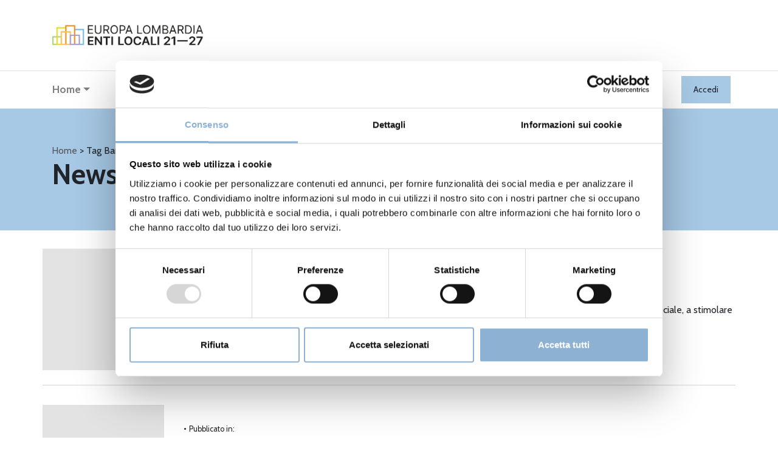

--- FILE ---
content_type: text/html; charset=UTF-8
request_url: https://entilocali2127.anci.lombardia.it/tag_bando/energia/
body_size: 11086
content:
<!DOCTYPE html>
<html lang="it-IT">

<head>
  <meta charset="UTF-8">
  <meta name="viewport" content="width=device-width, initial-scale=1, shrink-to-fit=no">
  <link rel="profile" href="http://gmpg.org/xfn/11">
  <link rel="icon" type="image/png" href="https://entilocali2127.anci.lombardia.it/wp-content/themes/edilcomune_wp/img/favicon.png" />
  <script id="Cookiebot" src="https://consent.cookiebot.com/uc.js" data-cbid="c6cff5df-b2e2-4f2c-86ff-4ef9a0f22751" data-blockingmode="auto" type="text/javascript"></script>

  <meta name='robots' content='index, follow, max-image-preview:large, max-snippet:-1, max-video-preview:-1' />
	<style>img:is([sizes="auto" i], [sizes^="auto," i]) { contain-intrinsic-size: 3000px 1500px }</style>
	
	<!-- This site is optimized with the Yoast SEO plugin v26.3 - https://yoast.com/wordpress/plugins/seo/ -->
	<title>energia Archivi - EntiLocali 21-27</title>
	<link rel="canonical" href="https://entilocali2127.anci.lombardia.it/tag_bando/energia/" />
	<meta property="og:locale" content="it_IT" />
	<meta property="og:type" content="article" />
	<meta property="og:title" content="energia Archivi - EntiLocali 21-27" />
	<meta property="og:url" content="https://entilocali2127.anci.lombardia.it/tag_bando/energia/" />
	<meta property="og:site_name" content="EntiLocali 21-27" />
	<meta name="twitter:card" content="summary_large_image" />
	<script type="application/ld+json" class="yoast-schema-graph">{"@context":"https://schema.org","@graph":[{"@type":"CollectionPage","@id":"https://entilocali2127.anci.lombardia.it/tag_bando/energia/","url":"https://entilocali2127.anci.lombardia.it/tag_bando/energia/","name":"energia Archivi - EntiLocali 21-27","isPartOf":{"@id":"https://entilocali2127.anci.lombardia.it/#website"},"breadcrumb":{"@id":"https://entilocali2127.anci.lombardia.it/tag_bando/energia/#breadcrumb"},"inLanguage":"it-IT"},{"@type":"BreadcrumbList","@id":"https://entilocali2127.anci.lombardia.it/tag_bando/energia/#breadcrumb","itemListElement":[{"@type":"ListItem","position":1,"name":"Home","item":"https://entilocali2127.anci.lombardia.it/"},{"@type":"ListItem","position":2,"name":"energia"}]},{"@type":"WebSite","@id":"https://entilocali2127.anci.lombardia.it/#website","url":"https://entilocali2127.anci.lombardia.it/","name":"EntiLocali 21-27","description":"Sosteniamo gli Enti locali","potentialAction":[{"@type":"SearchAction","target":{"@type":"EntryPoint","urlTemplate":"https://entilocali2127.anci.lombardia.it/?s={search_term_string}"},"query-input":{"@type":"PropertyValueSpecification","valueRequired":true,"valueName":"search_term_string"}}],"inLanguage":"it-IT"}]}</script>
	<!-- / Yoast SEO plugin. -->


<link rel="alternate" type="application/rss+xml" title="EntiLocali 21-27 &raquo; Feed" href="https://entilocali2127.anci.lombardia.it/feed/" />
<link rel="alternate" type="application/rss+xml" title="EntiLocali 21-27 &raquo; Feed dei commenti" href="https://entilocali2127.anci.lombardia.it/comments/feed/" />
<link rel="alternate" type="application/rss+xml" title="Feed EntiLocali 21-27 &raquo; energia Tag Bando" href="https://entilocali2127.anci.lombardia.it/tag_bando/energia/feed/" />
<script type="text/javascript">
/* <![CDATA[ */
window._wpemojiSettings = {"baseUrl":"https:\/\/s.w.org\/images\/core\/emoji\/16.0.1\/72x72\/","ext":".png","svgUrl":"https:\/\/s.w.org\/images\/core\/emoji\/16.0.1\/svg\/","svgExt":".svg","source":{"concatemoji":"https:\/\/entilocali2127.anci.lombardia.it\/wp-includes\/js\/wp-emoji-release.min.js?ver=b790582c4577ec63ca8993378003df13"}};
/*! This file is auto-generated */
!function(s,n){var o,i,e;function c(e){try{var t={supportTests:e,timestamp:(new Date).valueOf()};sessionStorage.setItem(o,JSON.stringify(t))}catch(e){}}function p(e,t,n){e.clearRect(0,0,e.canvas.width,e.canvas.height),e.fillText(t,0,0);var t=new Uint32Array(e.getImageData(0,0,e.canvas.width,e.canvas.height).data),a=(e.clearRect(0,0,e.canvas.width,e.canvas.height),e.fillText(n,0,0),new Uint32Array(e.getImageData(0,0,e.canvas.width,e.canvas.height).data));return t.every(function(e,t){return e===a[t]})}function u(e,t){e.clearRect(0,0,e.canvas.width,e.canvas.height),e.fillText(t,0,0);for(var n=e.getImageData(16,16,1,1),a=0;a<n.data.length;a++)if(0!==n.data[a])return!1;return!0}function f(e,t,n,a){switch(t){case"flag":return n(e,"\ud83c\udff3\ufe0f\u200d\u26a7\ufe0f","\ud83c\udff3\ufe0f\u200b\u26a7\ufe0f")?!1:!n(e,"\ud83c\udde8\ud83c\uddf6","\ud83c\udde8\u200b\ud83c\uddf6")&&!n(e,"\ud83c\udff4\udb40\udc67\udb40\udc62\udb40\udc65\udb40\udc6e\udb40\udc67\udb40\udc7f","\ud83c\udff4\u200b\udb40\udc67\u200b\udb40\udc62\u200b\udb40\udc65\u200b\udb40\udc6e\u200b\udb40\udc67\u200b\udb40\udc7f");case"emoji":return!a(e,"\ud83e\udedf")}return!1}function g(e,t,n,a){var r="undefined"!=typeof WorkerGlobalScope&&self instanceof WorkerGlobalScope?new OffscreenCanvas(300,150):s.createElement("canvas"),o=r.getContext("2d",{willReadFrequently:!0}),i=(o.textBaseline="top",o.font="600 32px Arial",{});return e.forEach(function(e){i[e]=t(o,e,n,a)}),i}function t(e){var t=s.createElement("script");t.src=e,t.defer=!0,s.head.appendChild(t)}"undefined"!=typeof Promise&&(o="wpEmojiSettingsSupports",i=["flag","emoji"],n.supports={everything:!0,everythingExceptFlag:!0},e=new Promise(function(e){s.addEventListener("DOMContentLoaded",e,{once:!0})}),new Promise(function(t){var n=function(){try{var e=JSON.parse(sessionStorage.getItem(o));if("object"==typeof e&&"number"==typeof e.timestamp&&(new Date).valueOf()<e.timestamp+604800&&"object"==typeof e.supportTests)return e.supportTests}catch(e){}return null}();if(!n){if("undefined"!=typeof Worker&&"undefined"!=typeof OffscreenCanvas&&"undefined"!=typeof URL&&URL.createObjectURL&&"undefined"!=typeof Blob)try{var e="postMessage("+g.toString()+"("+[JSON.stringify(i),f.toString(),p.toString(),u.toString()].join(",")+"));",a=new Blob([e],{type:"text/javascript"}),r=new Worker(URL.createObjectURL(a),{name:"wpTestEmojiSupports"});return void(r.onmessage=function(e){c(n=e.data),r.terminate(),t(n)})}catch(e){}c(n=g(i,f,p,u))}t(n)}).then(function(e){for(var t in e)n.supports[t]=e[t],n.supports.everything=n.supports.everything&&n.supports[t],"flag"!==t&&(n.supports.everythingExceptFlag=n.supports.everythingExceptFlag&&n.supports[t]);n.supports.everythingExceptFlag=n.supports.everythingExceptFlag&&!n.supports.flag,n.DOMReady=!1,n.readyCallback=function(){n.DOMReady=!0}}).then(function(){return e}).then(function(){var e;n.supports.everything||(n.readyCallback(),(e=n.source||{}).concatemoji?t(e.concatemoji):e.wpemoji&&e.twemoji&&(t(e.twemoji),t(e.wpemoji)))}))}((window,document),window._wpemojiSettings);
/* ]]> */
</script>
<style id='wp-emoji-styles-inline-css' type='text/css'>

	img.wp-smiley, img.emoji {
		display: inline !important;
		border: none !important;
		box-shadow: none !important;
		height: 1em !important;
		width: 1em !important;
		margin: 0 0.07em !important;
		vertical-align: -0.1em !important;
		background: none !important;
		padding: 0 !important;
	}
</style>
<link rel='stylesheet' id='wp-block-library-css' href='https://entilocali2127.anci.lombardia.it/wp-includes/css/dist/block-library/style.min.css?ver=b790582c4577ec63ca8993378003df13' type='text/css' media='all' />
<style id='classic-theme-styles-inline-css' type='text/css'>
/*! This file is auto-generated */
.wp-block-button__link{color:#fff;background-color:#32373c;border-radius:9999px;box-shadow:none;text-decoration:none;padding:calc(.667em + 2px) calc(1.333em + 2px);font-size:1.125em}.wp-block-file__button{background:#32373c;color:#fff;text-decoration:none}
</style>
<style id='global-styles-inline-css' type='text/css'>
:root{--wp--preset--aspect-ratio--square: 1;--wp--preset--aspect-ratio--4-3: 4/3;--wp--preset--aspect-ratio--3-4: 3/4;--wp--preset--aspect-ratio--3-2: 3/2;--wp--preset--aspect-ratio--2-3: 2/3;--wp--preset--aspect-ratio--16-9: 16/9;--wp--preset--aspect-ratio--9-16: 9/16;--wp--preset--color--black: #000000;--wp--preset--color--cyan-bluish-gray: #abb8c3;--wp--preset--color--white: #ffffff;--wp--preset--color--pale-pink: #f78da7;--wp--preset--color--vivid-red: #cf2e2e;--wp--preset--color--luminous-vivid-orange: #ff6900;--wp--preset--color--luminous-vivid-amber: #fcb900;--wp--preset--color--light-green-cyan: #7bdcb5;--wp--preset--color--vivid-green-cyan: #00d084;--wp--preset--color--pale-cyan-blue: #8ed1fc;--wp--preset--color--vivid-cyan-blue: #0693e3;--wp--preset--color--vivid-purple: #9b51e0;--wp--preset--gradient--vivid-cyan-blue-to-vivid-purple: linear-gradient(135deg,rgba(6,147,227,1) 0%,rgb(155,81,224) 100%);--wp--preset--gradient--light-green-cyan-to-vivid-green-cyan: linear-gradient(135deg,rgb(122,220,180) 0%,rgb(0,208,130) 100%);--wp--preset--gradient--luminous-vivid-amber-to-luminous-vivid-orange: linear-gradient(135deg,rgba(252,185,0,1) 0%,rgba(255,105,0,1) 100%);--wp--preset--gradient--luminous-vivid-orange-to-vivid-red: linear-gradient(135deg,rgba(255,105,0,1) 0%,rgb(207,46,46) 100%);--wp--preset--gradient--very-light-gray-to-cyan-bluish-gray: linear-gradient(135deg,rgb(238,238,238) 0%,rgb(169,184,195) 100%);--wp--preset--gradient--cool-to-warm-spectrum: linear-gradient(135deg,rgb(74,234,220) 0%,rgb(151,120,209) 20%,rgb(207,42,186) 40%,rgb(238,44,130) 60%,rgb(251,105,98) 80%,rgb(254,248,76) 100%);--wp--preset--gradient--blush-light-purple: linear-gradient(135deg,rgb(255,206,236) 0%,rgb(152,150,240) 100%);--wp--preset--gradient--blush-bordeaux: linear-gradient(135deg,rgb(254,205,165) 0%,rgb(254,45,45) 50%,rgb(107,0,62) 100%);--wp--preset--gradient--luminous-dusk: linear-gradient(135deg,rgb(255,203,112) 0%,rgb(199,81,192) 50%,rgb(65,88,208) 100%);--wp--preset--gradient--pale-ocean: linear-gradient(135deg,rgb(255,245,203) 0%,rgb(182,227,212) 50%,rgb(51,167,181) 100%);--wp--preset--gradient--electric-grass: linear-gradient(135deg,rgb(202,248,128) 0%,rgb(113,206,126) 100%);--wp--preset--gradient--midnight: linear-gradient(135deg,rgb(2,3,129) 0%,rgb(40,116,252) 100%);--wp--preset--font-size--small: 13px;--wp--preset--font-size--medium: 20px;--wp--preset--font-size--large: 36px;--wp--preset--font-size--x-large: 42px;--wp--preset--spacing--20: 0.44rem;--wp--preset--spacing--30: 0.67rem;--wp--preset--spacing--40: 1rem;--wp--preset--spacing--50: 1.5rem;--wp--preset--spacing--60: 2.25rem;--wp--preset--spacing--70: 3.38rem;--wp--preset--spacing--80: 5.06rem;--wp--preset--shadow--natural: 6px 6px 9px rgba(0, 0, 0, 0.2);--wp--preset--shadow--deep: 12px 12px 50px rgba(0, 0, 0, 0.4);--wp--preset--shadow--sharp: 6px 6px 0px rgba(0, 0, 0, 0.2);--wp--preset--shadow--outlined: 6px 6px 0px -3px rgba(255, 255, 255, 1), 6px 6px rgba(0, 0, 0, 1);--wp--preset--shadow--crisp: 6px 6px 0px rgba(0, 0, 0, 1);}:where(.is-layout-flex){gap: 0.5em;}:where(.is-layout-grid){gap: 0.5em;}body .is-layout-flex{display: flex;}.is-layout-flex{flex-wrap: wrap;align-items: center;}.is-layout-flex > :is(*, div){margin: 0;}body .is-layout-grid{display: grid;}.is-layout-grid > :is(*, div){margin: 0;}:where(.wp-block-columns.is-layout-flex){gap: 2em;}:where(.wp-block-columns.is-layout-grid){gap: 2em;}:where(.wp-block-post-template.is-layout-flex){gap: 1.25em;}:where(.wp-block-post-template.is-layout-grid){gap: 1.25em;}.has-black-color{color: var(--wp--preset--color--black) !important;}.has-cyan-bluish-gray-color{color: var(--wp--preset--color--cyan-bluish-gray) !important;}.has-white-color{color: var(--wp--preset--color--white) !important;}.has-pale-pink-color{color: var(--wp--preset--color--pale-pink) !important;}.has-vivid-red-color{color: var(--wp--preset--color--vivid-red) !important;}.has-luminous-vivid-orange-color{color: var(--wp--preset--color--luminous-vivid-orange) !important;}.has-luminous-vivid-amber-color{color: var(--wp--preset--color--luminous-vivid-amber) !important;}.has-light-green-cyan-color{color: var(--wp--preset--color--light-green-cyan) !important;}.has-vivid-green-cyan-color{color: var(--wp--preset--color--vivid-green-cyan) !important;}.has-pale-cyan-blue-color{color: var(--wp--preset--color--pale-cyan-blue) !important;}.has-vivid-cyan-blue-color{color: var(--wp--preset--color--vivid-cyan-blue) !important;}.has-vivid-purple-color{color: var(--wp--preset--color--vivid-purple) !important;}.has-black-background-color{background-color: var(--wp--preset--color--black) !important;}.has-cyan-bluish-gray-background-color{background-color: var(--wp--preset--color--cyan-bluish-gray) !important;}.has-white-background-color{background-color: var(--wp--preset--color--white) !important;}.has-pale-pink-background-color{background-color: var(--wp--preset--color--pale-pink) !important;}.has-vivid-red-background-color{background-color: var(--wp--preset--color--vivid-red) !important;}.has-luminous-vivid-orange-background-color{background-color: var(--wp--preset--color--luminous-vivid-orange) !important;}.has-luminous-vivid-amber-background-color{background-color: var(--wp--preset--color--luminous-vivid-amber) !important;}.has-light-green-cyan-background-color{background-color: var(--wp--preset--color--light-green-cyan) !important;}.has-vivid-green-cyan-background-color{background-color: var(--wp--preset--color--vivid-green-cyan) !important;}.has-pale-cyan-blue-background-color{background-color: var(--wp--preset--color--pale-cyan-blue) !important;}.has-vivid-cyan-blue-background-color{background-color: var(--wp--preset--color--vivid-cyan-blue) !important;}.has-vivid-purple-background-color{background-color: var(--wp--preset--color--vivid-purple) !important;}.has-black-border-color{border-color: var(--wp--preset--color--black) !important;}.has-cyan-bluish-gray-border-color{border-color: var(--wp--preset--color--cyan-bluish-gray) !important;}.has-white-border-color{border-color: var(--wp--preset--color--white) !important;}.has-pale-pink-border-color{border-color: var(--wp--preset--color--pale-pink) !important;}.has-vivid-red-border-color{border-color: var(--wp--preset--color--vivid-red) !important;}.has-luminous-vivid-orange-border-color{border-color: var(--wp--preset--color--luminous-vivid-orange) !important;}.has-luminous-vivid-amber-border-color{border-color: var(--wp--preset--color--luminous-vivid-amber) !important;}.has-light-green-cyan-border-color{border-color: var(--wp--preset--color--light-green-cyan) !important;}.has-vivid-green-cyan-border-color{border-color: var(--wp--preset--color--vivid-green-cyan) !important;}.has-pale-cyan-blue-border-color{border-color: var(--wp--preset--color--pale-cyan-blue) !important;}.has-vivid-cyan-blue-border-color{border-color: var(--wp--preset--color--vivid-cyan-blue) !important;}.has-vivid-purple-border-color{border-color: var(--wp--preset--color--vivid-purple) !important;}.has-vivid-cyan-blue-to-vivid-purple-gradient-background{background: var(--wp--preset--gradient--vivid-cyan-blue-to-vivid-purple) !important;}.has-light-green-cyan-to-vivid-green-cyan-gradient-background{background: var(--wp--preset--gradient--light-green-cyan-to-vivid-green-cyan) !important;}.has-luminous-vivid-amber-to-luminous-vivid-orange-gradient-background{background: var(--wp--preset--gradient--luminous-vivid-amber-to-luminous-vivid-orange) !important;}.has-luminous-vivid-orange-to-vivid-red-gradient-background{background: var(--wp--preset--gradient--luminous-vivid-orange-to-vivid-red) !important;}.has-very-light-gray-to-cyan-bluish-gray-gradient-background{background: var(--wp--preset--gradient--very-light-gray-to-cyan-bluish-gray) !important;}.has-cool-to-warm-spectrum-gradient-background{background: var(--wp--preset--gradient--cool-to-warm-spectrum) !important;}.has-blush-light-purple-gradient-background{background: var(--wp--preset--gradient--blush-light-purple) !important;}.has-blush-bordeaux-gradient-background{background: var(--wp--preset--gradient--blush-bordeaux) !important;}.has-luminous-dusk-gradient-background{background: var(--wp--preset--gradient--luminous-dusk) !important;}.has-pale-ocean-gradient-background{background: var(--wp--preset--gradient--pale-ocean) !important;}.has-electric-grass-gradient-background{background: var(--wp--preset--gradient--electric-grass) !important;}.has-midnight-gradient-background{background: var(--wp--preset--gradient--midnight) !important;}.has-small-font-size{font-size: var(--wp--preset--font-size--small) !important;}.has-medium-font-size{font-size: var(--wp--preset--font-size--medium) !important;}.has-large-font-size{font-size: var(--wp--preset--font-size--large) !important;}.has-x-large-font-size{font-size: var(--wp--preset--font-size--x-large) !important;}
:where(.wp-block-post-template.is-layout-flex){gap: 1.25em;}:where(.wp-block-post-template.is-layout-grid){gap: 1.25em;}
:where(.wp-block-columns.is-layout-flex){gap: 2em;}:where(.wp-block-columns.is-layout-grid){gap: 2em;}
:root :where(.wp-block-pullquote){font-size: 1.5em;line-height: 1.6;}
</style>
<link rel='stylesheet' id='contact-form-7-css' href='https://entilocali2127.anci.lombardia.it/wp-content/plugins/contact-form-7/includes/css/styles.css?ver=6.1.3' type='text/css' media='all' />
<link rel='stylesheet' id='som_lost_password_style-css' href='https://entilocali2127.anci.lombardia.it/wp-content/plugins/frontend-reset-password/assets/css/password-lost.css?ver=b790582c4577ec63ca8993378003df13' type='text/css' media='all' />
<link rel='stylesheet' id='understrap-styles-css' href='https://entilocali2127.anci.lombardia.it/wp-content/themes/edilcomune_wp/css/theme.min.css?ver=0.0.1.1651681855' type='text/css' media='all' />
<link rel='stylesheet' id='ec-styles-css' href='https://entilocali2127.anci.lombardia.it/wp-content/themes/edilcomune_wp/css/owl.carousel.min.css?ver=0.0.1.1651681855' type='text/css' media='all' />
<link rel='stylesheet' id='ec-styles1-css' href='https://entilocali2127.anci.lombardia.it/wp-content/themes/edilcomune_wp/css/owl.theme.default.min.css?ver=0.0.1.1651681855' type='text/css' media='all' />
<script type="text/javascript" src="https://entilocali2127.anci.lombardia.it/wp-includes/js/jquery/jquery.min.js?ver=3.7.1" id="jquery-core-js"></script>
<script type="text/javascript" src="https://entilocali2127.anci.lombardia.it/wp-includes/js/jquery/jquery-migrate.min.js?ver=3.4.1" id="jquery-migrate-js"></script>
<link rel="https://api.w.org/" href="https://entilocali2127.anci.lombardia.it/wp-json/" /><link rel="alternate" title="JSON" type="application/json" href="https://entilocali2127.anci.lombardia.it/wp-json/wp/v2/tag_bando/542" /><link rel="EditURI" type="application/rsd+xml" title="RSD" href="https://entilocali2127.anci.lombardia.it/xmlrpc.php?rsd" />

<style>
.som-password-error-message,
.som-password-sent-message {
	background-color: #7dd3ed;
	border-color: #7dd3ed;
}
</style>
<meta name="mobile-web-app-capable" content="yes">
<meta name="apple-mobile-web-app-capable" content="yes">
<meta name="apple-mobile-web-app-title" content="EntiLocali 21-27 - Sosteniamo gli Enti locali">
<link href='https://entilocali2127.anci.lombardia.it/wp-content/themes/edilcomune_wp/css/custom_css_backend.css' rel='stylesheet' type='text/css'><style type="text/css">.recentcomments a{display:inline !important;padding:0 !important;margin:0 !important;}</style>  <script>
    function get_cookie(name) {
      return document.cookie.split(';').some(c => {
        return c.trim().startsWith(name + '=');
      });
    }

    function delete_cookie(name, path, domain) {
      if (get_cookie(name)) {
        var date = new Date();
        date.setTime(date.getTime() - (365 * 24 * 60 * 60 * 1000));
        var expires = "; expires=" + date.toGMTString();
        document.cookie = name + "=" +
          ((path) ? ";path=" + path : "") +
          ((domain) ? ";domain=" + domain : "") +
          "; expires=" + expires;
      }
    }

    delete_cookie("_ga", "/", ".anci.lombardia.it");
    delete_cookie("_ga", "/", "anci.lombardia.it");
    delete_cookie("_ga", "/", "www.anci.lombardia.it");
    delete_cookie("_ga_NWRL91LM45", "/", ".anci.lombardia.it");
    delete_cookie("_ga_NWRL91LM45", "/", "anci.lombardia.it");
    delete_cookie("_ga_NWRL91LM45", "/", "www.anci.lombardia.it");
  </script>
  <script>
    var _paq = window._paq = window._paq || [];
    _paq.push(['trackPageView']);
    _paq.push(['enableLinkTracking']);
    (function() {
      var u = "//analytics-anci.sinetinformatica.it/";
      _paq.push(['setTrackerUrl', u + 'matomo.php']);
      _paq.push(['setSiteId', '2']);
      var d = document,
        g = d.createElement('script'),
        s = d.getElementsByTagName('script')[0];
      g.async = true;
      g.src = u + 'matomo.js';
      s.parentNode.insertBefore(g, s);
    })();
  </script>

  <script src="https://entilocali2127.anci.lombardia.it/wp-content/themes/edilcomune_wp/js/popper.js"></script>
</head>

<body class="archive tax-tag_bando term-energia term-542 wp-embed-responsive wp-theme-edilcomune_wp hfeed">
    <div class="site" id="page">
    <!-- ******************* The Navbar Area ******************* -->
    <div id="wrapper-navbar" itemscope itemtype="http://schema.org/WebSite">

      <div id="account-gmail" class="modal fade" tabindex="-1" role="dialog" aria-hidden="true">
        <div class="modal-dialog modal-dialog-centered" role="document">
          <div class="modal-content">
            <div class="modal-body">
              <h3>Questa funzione non è disponibile</h3>
              <p>Per utilizzare questa funzione, devi avere associato al tuo account EntiLocali 21-27 una email Gmail.</p>
              <div class="row">
                <div class="col-6">
                  <p><a href="javascript:void(0)" data-dismiss="modal" class="btn w-100 btn-secondary">Annulla</a></p>
                </div>
                <div class="col-6">
                  <p><a href="/profilo" class="btn w-100 btn-primary">Aggiorna il tuo profilo</a></p>
                </div>
              </div>
            </div>
          </div>
        </div>
      </div>


      <b class="screen-overlay"></b>

      <div class="bg-white border-bottom">
        <div class="border-bottom">
          <div class="container pt-4 pb-4">
            <div class="row d-flex align-items-center">
              <div class="col-12 col-lg-12 mt-2 mt-md-0">
                <i data-trigger="#navbar_main" style="font-size: 23px;padding-top: 27px;float: left !important;" class="lni lni-menu d-lg-none"></i>
                <img src="https://entilocali2127.anci.lombardia.it/wp-content/themes/edilcomune_wp/img/logo-header.jpeg" style="max-width: 250px">
              </div>
            </div>
          </div>
        </div>

        <nav id="navbar_main" class="container bg-white mobile-offcanvas navbar navbar-expand-lg navbar-light">
          <div class="offcanvas-header">
            <button class="btn btn-danger btn-close float-right"> &times; </button>
            <h5 class="py-2">EntiLocali 21-27</h5>
          </div>

          <div id="navbarNavDropdown" class="collapsed navbar-collapse"><ul id="main-menu" class="container navbar-nav m-md-auto"><li itemscope="itemscope" itemtype="https://www.schema.org/SiteNavigationElement" id="menu-item-17197" class="menu-item menu-item-type-post_type menu-item-object-page menu-item-home menu-item-has-children dropdown menu-item-17197 nav-item"><a title="Home" href="#" data-toggle="dropdown" aria-haspopup="true" aria-expanded="false" class="dropdown-toggle nav-link" id="menu-item-dropdown-17197">Home</a>
<ul class="dropdown-menu" aria-labelledby="menu-item-dropdown-17197" role="menu">
	<li itemscope="itemscope" itemtype="https://www.schema.org/SiteNavigationElement" id="menu-item-16668" class="menu-item menu-item-type-post_type menu-item-object-page menu-item-home menu-item-16668 nav-item"><a title="Home" href="https://entilocali2127.anci.lombardia.it/" class="dropdown-item">Home</a></li>
	<li itemscope="itemscope" itemtype="https://www.schema.org/SiteNavigationElement" id="menu-item-17198" class="menu-item menu-item-type-post_type menu-item-object-page menu-item-17198 nav-item"><a title="Chi Siamo" href="https://entilocali2127.anci.lombardia.it/chi-siamo/" class="dropdown-item">Chi Siamo</a></li>
</ul>
</li>
<li itemscope="itemscope" itemtype="https://www.schema.org/SiteNavigationElement" id="menu-item-16957" class="menu-item menu-item-type-custom menu-item-object-custom menu-item-has-children dropdown menu-item-16957 nav-item"><a title="Community" href="#" data-toggle="dropdown" aria-haspopup="true" aria-expanded="false" class="dropdown-toggle nav-link" id="menu-item-dropdown-16957">Community</a>
<ul class="dropdown-menu" aria-labelledby="menu-item-dropdown-16957" role="menu">
	<li itemscope="itemscope" itemtype="https://www.schema.org/SiteNavigationElement" id="menu-item-17276" class="menu-item menu-item-type-taxonomy menu-item-object-ec_community menu-item-17276 nav-item"><a title="Ambiente e mobilità" href="https://entilocali2127.anci.lombardia.it/ec_community/mobilita/" class="dropdown-item">Ambiente e mobilità</a></li>
	<li itemscope="itemscope" itemtype="https://www.schema.org/SiteNavigationElement" id="menu-item-17278" class="menu-item menu-item-type-taxonomy menu-item-object-ec_community menu-item-17278 nav-item"><a title="Coesione" href="https://entilocali2127.anci.lombardia.it/ec_community/coesione/" class="dropdown-item">Coesione</a></li>
	<li itemscope="itemscope" itemtype="https://www.schema.org/SiteNavigationElement" id="menu-item-17200" class="menu-item menu-item-type-taxonomy menu-item-object-ec_community menu-item-17200 nav-item"><a title="Digitale turismo e cultura" href="https://entilocali2127.anci.lombardia.it/ec_community/digitale/" class="dropdown-item">Digitale turismo e cultura</a></li>
	<li itemscope="itemscope" itemtype="https://www.schema.org/SiteNavigationElement" id="menu-item-17277" class="menu-item menu-item-type-taxonomy menu-item-object-ec_community menu-item-17277 nav-item"><a title="Istruzione" href="https://entilocali2127.anci.lombardia.it/ec_community/istruzione/" class="dropdown-item">Istruzione</a></li>
	<li itemscope="itemscope" itemtype="https://www.schema.org/SiteNavigationElement" id="menu-item-17280" class="menu-item menu-item-type-taxonomy menu-item-object-ec_community menu-item-17280 nav-item"><a title="Salute" href="https://entilocali2127.anci.lombardia.it/ec_community/salute/" class="dropdown-item">Salute</a></li>
	<li itemscope="itemscope" itemtype="https://www.schema.org/SiteNavigationElement" id="menu-item-17279" class="menu-item menu-item-type-taxonomy menu-item-object-ec_community menu-item-17279 nav-item"><a title="Territorio e ambiente" href="https://entilocali2127.anci.lombardia.it/ec_community/ambiente/" class="dropdown-item">Territorio e ambiente</a></li>
</ul>
</li>
<li itemscope="itemscope" itemtype="https://www.schema.org/SiteNavigationElement" id="menu-item-17173" class="menu-item menu-item-type-post_type menu-item-object-page menu-item-17173 nav-item"><a title="News" href="https://entilocali2127.anci.lombardia.it/news/" class="nav-link">News</a></li>
<li itemscope="itemscope" itemtype="https://www.schema.org/SiteNavigationElement" id="menu-item-17663" class="menu-item menu-item-type-custom menu-item-object-custom menu-item-17663 nav-item"><a title="Cruscotto Finanziamenti" href="/bandi" class="nav-link">Cruscotto Finanziamenti</a></li>
<li itemscope="itemscope" itemtype="https://www.schema.org/SiteNavigationElement" id="menu-item-394" class="menu-item menu-item-type-post_type menu-item-object-page menu-item-has-children dropdown menu-item-394 nav-item"><a title="Documenti" href="#" data-toggle="dropdown" aria-haspopup="true" aria-expanded="false" class="dropdown-toggle nav-link" id="menu-item-dropdown-394">Documenti</a>
<ul class="dropdown-menu" aria-labelledby="menu-item-dropdown-394" role="menu">
	<li itemscope="itemscope" itemtype="https://www.schema.org/SiteNavigationElement" id="menu-item-16904" class="menu-item menu-item-type-post_type menu-item-object-page menu-item-16904 nav-item"><a title="Foto e Video Gallery" href="https://entilocali2127.anci.lombardia.it/multimedia/" class="dropdown-item">Foto e Video Gallery</a></li>
	<li itemscope="itemscope" itemtype="https://www.schema.org/SiteNavigationElement" id="menu-item-16902" class="menu-item menu-item-type-post_type menu-item-object-page menu-item-16902 nav-item"><a title="Materiali di comunicazione" href="https://entilocali2127.anci.lombardia.it/multimedia/materiali-di-comunicazione/" class="dropdown-item">Materiali di comunicazione</a></li>
</ul>
</li>
<li itemscope="itemscope" itemtype="https://www.schema.org/SiteNavigationElement" id="menu-item-373" class="menu-item menu-item-type-post_type menu-item-object-page menu-item-373 nav-item"><a title="Contattaci" href="https://entilocali2127.anci.lombardia.it/contattaci/" class="nav-link">Contattaci</a></li>
<li data-toggle="modal" data-target="#loginmodal"><button class="btn btn-sm btn-primary"><i class="lni lni-user"></i> Accedi</button></li></ul></div>
                      <div id="loginmodal" class="modal fade" tabindex="-1" role="dialog" aria-hidden="true">
              <div class="modal-dialog" role="document">
                <div class="modal-content">
                  <div class="modal-body">
                    <h3>Accedi ad EntiLocali 21-27</h3>
                    <p>Accedi al tuo account EntiLocali 21-27 per utilizzare tutte le funzionalità della community.</p>
                                        <form name="loginform" id="loginform" action="https://entilocali2127.anci.lombardia.it/wp-login.php" method="post">
                      <p>Email:
                        <input id="user_login" placeholder="emailistituzionale@dominio.com" type="text" size="20" class="form-control" value="" name="log">
                      </p>
                      <p>Password: <small><a class="nostyle pull-right" href="/reset-password">Password persa?</a></small>
                        <input id="user_pass" placeholder="Password" type="password" size="20" class="form-control" value="" name="pwd">
                      </p>
                      <!-- <p><input id="rememberme" type="checkbox" value="forever" name="rememberme">Ricorda</p> -->

                      <p><input id="wp-submit" type="submit" value="Accedi" class="btn w-100 btn-primary" name="wp-submit"></p>

                      <p class="text-center">oppure, se non hai un account</p>

                      <p><a href="/registrati" class="btn w-100 btn-primary">Crea un account</a></p>

                      <input type="hidden" value="/profilo" name="redirect_to">
                      <input type="hidden" value="1" name="testlogincookie">
                    </form>
                  </div>
                </div>
              </div>
            </div>
          

        </nav>
      </div>




    </div>
<div class="d-flex align-items-center page-header bg-primary">
    <div class="container">
      <div class="row">
        <div class="col-12 ">
        <div class="breadcrumbs" typeof="BreadcrumbList" vocab="https://schema.org/">
    <div class="m-0 ec-breadcrumbs text-truncate"><a href="https://entilocali2127.anci.lombardia.it/" rel="v:url" property="v:title">Home</a>  > <span class="current">Tag Bando: energia</span></div>  </div>

          <h1>News con <span class="text-lowercase">Tag Bando: <span>energia</span></span></h1>
        </div>
      </div>
    </div>
</div><div class="wrapper" id="archive-wrapper">

	<div class="container" id="content" tabindex="-1">

		<div class="row">

			<main class="site-main" id="main">

				
										
					<article>
  <div class="d-flex align-items-center">
    <a href="https://entilocali2127.anci.lombardia.it/bandi/the-european-social-innovation-competition-2023/">
      <div style="background-image: url('');" class="post-image"></div>
    </a>
    <div>
      <div class="badge badge-primary"></div> • <small>Pubblicato in: <a href="#"></a></small>
      <h3><a class="nostyle" href="https://entilocali2127.anci.lombardia.it/bandi/the-european-social-innovation-competition-2023/">The European Social Innovation Competition 2023</a></h3>
      <p>
                OBIETTIVI
Il Concorso europeo per l'innovazione sociale mira a sensibilizzare un vasto pubblico sull'innovazione sociale, a stimolare la creazione di nuove idee socialmente innovative, a crea...
      </p>
      <div class="footer-articolo m-0">
        <ul>
          <li><i class="lni lni-comments"></i> Nessun commento </li>
          <li><i class="lni lni-calendar"></i> 14 Nov 2025 </li>
          <li> </li>
        </ul>
      </div>
    </div>
  </div>
</article>

					
					<article>
  <div class="d-flex align-items-center">
    <a href="https://entilocali2127.anci.lombardia.it/bandi/enterprise-europe-network-energy-efficiency-action/">
      <div style="background-image: url('');" class="post-image"></div>
    </a>
    <div>
      <div class="badge badge-primary"></div> • <small>Pubblicato in: <a href="#"></a></small>
      <h3><a class="nostyle" href="https://entilocali2127.anci.lombardia.it/bandi/enterprise-europe-network-energy-efficiency-action/">Enterprise Europe Network Energy Efficiency Action</a></h3>
      <p>
                OBIETTIVI
In linea con gli obiettivi del pacchetto energetico invernale della Commissione del luglio 2022 e con il prossimo pacchetto di aiuti alle PMI annunciato nel discorso sullo stato del...
      </p>
      <div class="footer-articolo m-0">
        <ul>
          <li><i class="lni lni-comments"></i> Nessun commento </li>
          <li><i class="lni lni-calendar"></i>  </li>
          <li> </li>
        </ul>
      </div>
    </div>
  </div>
</article>

					
					<article>
  <div class="d-flex align-items-center">
    <a href="https://entilocali2127.anci.lombardia.it/bandi/eucf-5th-call-for-applications/">
      <div style="background-image: url('');" class="post-image"></div>
    </a>
    <div>
      <div class="badge badge-primary"></div> • <small>Pubblicato in: <a href="#"></a></small>
      <h3><a class="nostyle" href="https://entilocali2127.anci.lombardia.it/bandi/eucf-5th-call-for-applications/">EUCF 5th call for applications</a></h3>
      <p>
                OBIETTIVI
Lo Strumento per le città europee (EUCF) mira a sostenere i comuni e le autorità locali nello sviluppo di concetti di investimento legati all'attuazione delle azioni individuate n...
      </p>
      <div class="footer-articolo m-0">
        <ul>
          <li><i class="lni lni-comments"></i> Nessun commento </li>
          <li><i class="lni lni-calendar"></i>  </li>
          <li> </li>
        </ul>
      </div>
    </div>
  </div>
</article>

					
					<article>
  <div class="d-flex align-items-center">
    <a href="https://entilocali2127.anci.lombardia.it/bandi/vehicle-to-grid-v2g-integration-development-of-national-incentivising-framework-for-the-integration-of-electric-vehicles-as-home-building-energy-storage-in-energy-communities-and-in-nat/">
      <div style="background-image: url('');" class="post-image"></div>
    </a>
    <div>
      <div class="badge badge-primary"></div> • <small>Pubblicato in: <a href="#"></a></small>
      <h3><a class="nostyle" href="https://entilocali2127.anci.lombardia.it/bandi/vehicle-to-grid-v2g-integration-development-of-national-incentivising-framework-for-the-integration-of-electric-vehicles-as-home-building-energy-storage-in-energy-communities-and-in-nat/">Vehicle-to-grid (V2G) integration – Development of national incentivising framework for the integration of Electric Vehicles as home / building energy storage, in energy communities and in national grids</a></h3>
      <p>
                OBIETTIVI
I progetti proposti nell'ambito del tema LIFE 2023-PLP-Clima mirano a rispondere alle seguenti esigenze specifiche individuate dagli Stati membri nel sottoprogramma Mitigazione e Ad...
      </p>
      <div class="footer-articolo m-0">
        <ul>
          <li><i class="lni lni-comments"></i> Nessun commento </li>
          <li><i class="lni lni-calendar"></i>  </li>
          <li> </li>
        </ul>
      </div>
    </div>
  </div>
</article>

					
					<article>
  <div class="d-flex align-items-center">
    <a href="https://entilocali2127.anci.lombardia.it/bandi/implementation-of-the-ecodesign-energy-labelling-and-tyre-labelling-policy/">
      <div style="background-image: url('');" class="post-image"></div>
    </a>
    <div>
      <div class="badge badge-primary"></div> • <small>Pubblicato in: <a href="#"></a></small>
      <h3><a class="nostyle" href="https://entilocali2127.anci.lombardia.it/bandi/implementation-of-the-ecodesign-energy-labelling-and-tyre-labelling-policy/">Implementation of the ecodesign, energy labelling and tyre labelling policy</a></h3>
      <p>
                OBIETTIVI
Il progetto mira a fornire supporto alle ONG ambientaliste e dei consumatori per la loro rappresentanza nel processo preparatorio della legislazione sulla progettazione eco-compatib...
      </p>
      <div class="footer-articolo m-0">
        <ul>
          <li><i class="lni lni-comments"></i> Nessun commento </li>
          <li><i class="lni lni-calendar"></i>  </li>
          <li> </li>
        </ul>
      </div>
    </div>
  </div>
</article>

					
				
			</main><!-- #main -->

			<!-- The pagination component -->
			
			<!-- Do the right sidebar check -->
			
</div><!-- #closing the primary container from /global-templates/left-sidebar-check.php -->



	

		</div> <!-- .row -->

	</div><!-- #content -->

	</div><!-- #archive-wrapper -->



<section class="border-top py-4">
  <div class="container"> 
    <div class="opacity-50 row mt-4">
      <div class="col-12 text-center">
        <h1>Progetto promosso da</h1>
      </div>
    </div>

    <div class="opacity-40 row justify-content-md-center mt-3 mb-3">
		
				<div class="opacity-80 col-6 col-md-3 mb-2 text-center">
          <a target="_BLANK" href="https://anci.lombardia.it/"><img src="https://entilocali2127.anci.lombardia.it/wp-content/uploads/2022/06/Logo-ANCI_COLORE.png" class="img-fluid"></a>
      	</div>
				<div class="opacity-80 col-6 col-md-3 mb-2 text-center">
          <a target="_BLANK" href="https://www.consiglio.regione.lombardia.it/wps/portal/crl"><img src="https://entilocali2127.anci.lombardia.it/wp-content/uploads/2022/06/Logo-consiglio_COLORE.png" class="img-fluid"></a>
      	</div>    </div>
  </div>
</section>

<footer class="footer py-5" style="background-color: #99c2e5; background-image: url('');">
  <div class="container">
    <div class="row">
      <div class="col-12 col-md-9">      
        <h2>EntiLocali 21-27</h2>
        <p><p>Il progetto Europa – Lombardia – Enti locali 21-27  &#8220;<em>Percorsi e strumenti partecipativi multilivello per una nuova stagione di fondi europei&#8221; </em>è promosso dal <a href="https://www.consiglio.regione.lombardia.it/wps/portal/crl">Consiglio regionale della Lombardia</a> e da <a href="https://anci.lombardia.it/">ANCI Lombardia</a>.</p>
<p>ANCI Lombardia è il soggetto di riferimento del progetto presso il quale Amministratori e Tecnici degli Enti locali lombardi possono richiedere informazioni sui contenuti e sulle modalità di partecipazione.</p>
</p>
        <b>Le community</b><br><a class="text-white" href="https://entilocali2127.anci.lombardia.it/ec_community/digitale/">Digitale turismo e cultura</a> | <a class="text-white" href="https://entilocali2127.anci.lombardia.it/ec_community/ambiente/">Territorio e ambiente</a> | <a class="text-white" href="https://entilocali2127.anci.lombardia.it/ec_community/mobilita/">Ambiente e mobilità</a> | <a class="text-white" href="https://entilocali2127.anci.lombardia.it/ec_community/istruzione/">Istruzione</a> | <a class="text-white" href="https://entilocali2127.anci.lombardia.it/ec_community/coesione/">Coesione</a> | <a class="text-white" href="https://entilocali2127.anci.lombardia.it/ec_community/salute/">Salute</a> |       
      
      
      </div>

      <div class="col-12 col-md-3">
        <h2>Info e Contattaci</h2>
        <p>
          <i class="lni lni-map"></i> Anci Lombardia<br>Via Rovello, 2 Milano 20121<br><br>
          <i class="lni lni-phone"></i> +39 0272629601<br>
          <i class="lni lni-envelope"></i> europa@anci.lombardia.it<br>
          <a href="https://www.facebook.com/anci.lombardia" target="_BLANK"><i class="lni lni-facebook-original"></i> Seguici su Facebook</a><br>
          <a href="https://twitter.com/AnciLomb" target="_BLANK"><i class="lni lni-twitter-original"></i> Seguici su Twitter</a>
          <br><br>
          <a href="/regole-di-comportamento"><i class="lni lni-book"></i> Regole di comportamento</a><br>
          <!-- <a href="/guida-alluso"><i class="lni lni-popup"></i> Guida all'uso del portale</a> -->
        </p>
      </div>
    </div>
  </div>
</footer>

<div class="m-0 footer-socket bg-secondary text-center">
  <div class="container p-2 text-white">
    <a class="text-white" href="/privacy-policy">Privacy Policy</a> • 
    <a class="text-white" href="/cookie-policy">Cookie Policy</a> •
    <a class="text-white" href="/credits">Credits</a>
  </div>
</div>

</div><!-- #page we need this extra closing tag here -->

<script type="speculationrules">
{"prefetch":[{"source":"document","where":{"and":[{"href_matches":"\/*"},{"not":{"href_matches":["\/wp-*.php","\/wp-admin\/*","\/wp-content\/uploads\/*","\/wp-content\/*","\/wp-content\/plugins\/*","\/wp-content\/themes\/edilcomune_wp\/*","\/*\\?(.+)"]}},{"not":{"selector_matches":"a[rel~=\"nofollow\"]"}},{"not":{"selector_matches":".no-prefetch, .no-prefetch a"}}]},"eagerness":"conservative"}]}
</script>
<script type="text/javascript" src="https://entilocali2127.anci.lombardia.it/wp-includes/js/dist/hooks.min.js?ver=4d63a3d491d11ffd8ac6" id="wp-hooks-js"></script>
<script type="text/javascript" src="https://entilocali2127.anci.lombardia.it/wp-includes/js/dist/i18n.min.js?ver=5e580eb46a90c2b997e6" id="wp-i18n-js"></script>
<script type="text/javascript" id="wp-i18n-js-after">
/* <![CDATA[ */
wp.i18n.setLocaleData( { 'text direction\u0004ltr': [ 'ltr' ] } );
/* ]]> */
</script>
<script type="text/javascript" src="https://entilocali2127.anci.lombardia.it/wp-content/plugins/contact-form-7/includes/swv/js/index.js?ver=6.1.3" id="swv-js"></script>
<script type="text/javascript" id="contact-form-7-js-translations">
/* <![CDATA[ */
( function( domain, translations ) {
	var localeData = translations.locale_data[ domain ] || translations.locale_data.messages;
	localeData[""].domain = domain;
	wp.i18n.setLocaleData( localeData, domain );
} )( "contact-form-7", {"translation-revision-date":"2025-10-12 12:55:13+0000","generator":"GlotPress\/4.0.1","domain":"messages","locale_data":{"messages":{"":{"domain":"messages","plural-forms":"nplurals=2; plural=n != 1;","lang":"it"},"This contact form is placed in the wrong place.":["Questo modulo di contatto \u00e8 posizionato nel posto sbagliato."],"Error:":["Errore:"]}},"comment":{"reference":"includes\/js\/index.js"}} );
/* ]]> */
</script>
<script type="text/javascript" id="contact-form-7-js-before">
/* <![CDATA[ */
var wpcf7 = {
    "api": {
        "root": "https:\/\/entilocali2127.anci.lombardia.it\/wp-json\/",
        "namespace": "contact-form-7\/v1"
    }
};
/* ]]> */
</script>
<script type="text/javascript" src="https://entilocali2127.anci.lombardia.it/wp-content/plugins/contact-form-7/includes/js/index.js?ver=6.1.3" id="contact-form-7-js"></script>
<script type="text/javascript" src="https://entilocali2127.anci.lombardia.it/wp-content/plugins/frontend-reset-password/assets/js/password-lost.js?ver=1.0.0" id="som_reset_password_script-js"></script>
<script type="text/javascript" src="https://entilocali2127.anci.lombardia.it/wp-content/themes/edilcomune_wp/js/theme.min.js?ver=0.0.1.1651680108" id="understrap-scripts-js"></script>
<script type="text/javascript" src="https://entilocali2127.anci.lombardia.it/wp-content/themes/edilcomune_wp/js/owl.carousel.min.js?ver=0.0.1.1651680108" id="ec-scripts-js"></script>
<script type="text/javascript" src="https://entilocali2127.anci.lombardia.it/wp-content/themes/edilcomune_wp/js/lightbox.min.js?ver=0.0.1.1651680108" id="ec-lightbox-js"></script>
<script type="text/javascript" src="https://entilocali2127.anci.lombardia.it/wp-content/themes/edilcomune_wp/js/moment.js?ver=0.0.1.1651680108" id="momentjs-js"></script>
<script type="text/javascript" src="https://www.google.com/recaptcha/api.js?render=6LezGSshAAAAAFDcIp0QBBAFCtuIEOQggZ-jsg8z&amp;ver=3.0" id="google-recaptcha-js"></script>
<script type="text/javascript" src="https://entilocali2127.anci.lombardia.it/wp-includes/js/dist/vendor/wp-polyfill.min.js?ver=3.15.0" id="wp-polyfill-js"></script>
<script type="text/javascript" id="wpcf7-recaptcha-js-before">
/* <![CDATA[ */
var wpcf7_recaptcha = {
    "sitekey": "6LezGSshAAAAAFDcIp0QBBAFCtuIEOQggZ-jsg8z",
    "actions": {
        "homepage": "homepage",
        "contactform": "contactform"
    }
};
/* ]]> */
</script>
<script type="text/javascript" src="https://entilocali2127.anci.lombardia.it/wp-content/plugins/contact-form-7/modules/recaptcha/index.js?ver=6.1.3" id="wpcf7-recaptcha-js"></script>
<script src="https://entilocali2127.anci.lombardia.it/wp-content/themes/edilcomune_wp/js/fullcalendar.js"></script>
<script src="https://entilocali2127.anci.lombardia.it/wp-content/themes/edilcomune_wp/js/fullcalendar-locale.js"></script>
<link rel="stylesheet" href="https://entilocali2127.anci.lombardia.it/wp-content/themes/edilcomune_wp/css/fullcalendar.css">
<script src="https://entilocali2127.anci.lombardia.it/wp-content/themes/edilcomune_wp/js/tooltip.js"></script>
<script>
  function doModal(titolo, frase, tasto, link){
    var html = '<div id="modalWindow" class="modal fade" tabindex="-1" role="dialog" style="display:none;" aria-hidden="true">';
    html += '  <div class="modal-dialog modal-dialog-centered" role="document">';
    html += '    <div class="modal-content">';
    html += '      <div class="modal-body">';
    html += '        <h3>'+titolo+'</h3>';
    html += '        <p>'+frase+'</p>';
    html += '        <p><a href="'+link+'" class="btn w-100 btn-primary">'+tasto+'</a></p>';
    html += '      </div>';
    html += '    </div>';
    html += '  </div>';
    html += '</div>';
      jQuery("body").append(html);
      jQuery("#modalWindow").modal({backdrop: 'static', keyboard: false});
    }

function redirect_TO(url){
  jQuery("input[name='redirect_to']").val(url);
  console.log("append url:" + url);
}
</script>
</body>

</html>



--- FILE ---
content_type: text/css
request_url: https://entilocali2127.anci.lombardia.it/wp-content/themes/edilcomune_wp/css/custom_css_backend.css
body_size: 115
content:

.breadcrumbs a{
    color: #565656 !important;
}

.fc-daygrid-day.fc-day.fc-day-wed.fc-day-today{
    background-color: #ff8266 !important;
}



--- FILE ---
content_type: application/x-javascript
request_url: https://consentcdn.cookiebot.com/consentconfig/c6cff5df-b2e2-4f2c-86ff-4ef9a0f22751/entilocali2127.anci.lombardia.it/configuration.js
body_size: 168
content:
CookieConsent.configuration.tags.push({id:174421679,type:"script",tagID:"",innerHash:"",outerHash:"",tagHash:"3196927126016",url:"https://consent.cookiebot.com/uc.js",resolvedUrl:"https://consent.cookiebot.com/uc.js",cat:[1]});CookieConsent.configuration.tags.push({id:174421681,type:"script",tagID:"",innerHash:"",outerHash:"",tagHash:"601132243467",url:"",resolvedUrl:"",cat:[3]});CookieConsent.configuration.tags.push({id:174421682,type:"script",tagID:"",innerHash:"",outerHash:"",tagHash:"10104375039629",url:"",resolvedUrl:"",cat:[1]});CookieConsent.configuration.tags.push({id:174421683,type:"iframe",tagID:"",innerHash:"",outerHash:"",tagHash:"2011444158402",url:"https://www.youtube.com/embed/NeiBmogXnl8",resolvedUrl:"https://www.youtube.com/embed/NeiBmogXnl8",cat:[4]});CookieConsent.configuration.tags.push({id:174421685,type:"image",tagID:"",innerHash:"",outerHash:"",tagHash:"12675175593317",url:"https://www.fondazioneifel.it/images/Promo_Thumb_YT.png",resolvedUrl:"https://www.fondazioneifel.it/images/Promo_Thumb_YT.png",cat:[3]});CookieConsent.configuration.tags.push({id:174421689,type:"iframe",tagID:"",innerHash:"",outerHash:"",tagHash:"15971214760002",url:"https://www.youtube.com/embed/U30dtYb2C4U",resolvedUrl:"https://www.youtube.com/embed/U30dtYb2C4U",cat:[4]});